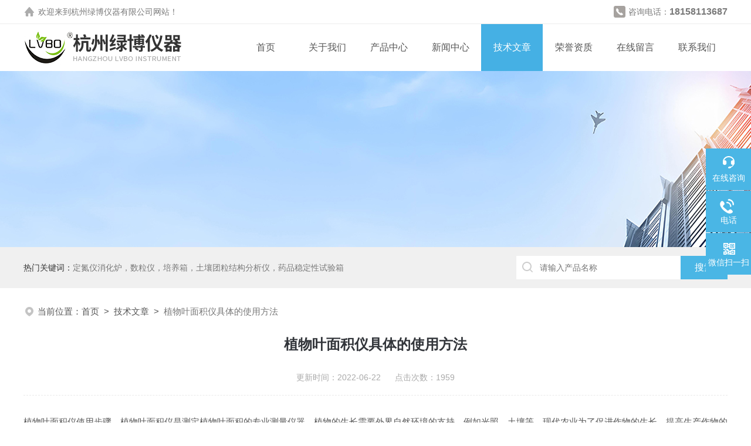

--- FILE ---
content_type: text/html; charset=utf-8
request_url: http://www.hzlb17.cn/Article-3050931.html
body_size: 4670
content:
<!DOCTYPE html PUBLIC "-//W3C//DTD XHTML 1.0 Transitional//EN" "http://www.w3.org/TR/xhtml1/DTD/xhtml1-transitional.dtd">
<html xmlns="http://www.w3.org/1999/xhtml">
<head>
<meta http-equiv="Content-Type" content="text/html; charset=utf-8" />
<title>植物叶面积仪具体的使用方法-杭州绿博仪器有限公司</title>


<link rel="stylesheet" type="text/css" href="/skins/315332/css/style.css">
<link rel="stylesheet" type="text/css" href="/skins/315332/css/swiper-bundle.min.css">
<script type="text/javascript" src="/skins/315332/js/jquery.min.js"></script>

<!--此Js使手机浏览器的active为可用状态-->
<script type="text/javascript">
    document.addEventListener("touchstart", function () { }, true);
</script>

<!--导航当前状态 JS-->
<script language="javascript" type="text/javascript"> 
var nav= '5';
</script>
<!--导航当前状态 JS END-->
<link rel="shortcut icon" href="/Skins/315332/favicon.ico" />
<script type="application/ld+json">
{
"@context": "https://ziyuan.baidu.com/contexts/cambrian.jsonld",
"@id": "http://www.hzlb17.cn/Article-3050931.html",
"title": "植物叶面积仪具体的使用方法",
"pubDate": "2022-06-22T14:35:47",
"upDate": "2022-06-22T14:35:47"
    }</script>
<script language="javaScript" src="/js/JSChat.js"></script><script language="javaScript">function ChatBoxClickGXH() { DoChatBoxClickGXH('https://chat.chem17.com',312859) }</script><script>
(function(){
var bp = document.createElement('script');
var curProtocol = window.location.protocol.split(':')[0];
if (curProtocol === 'https') {
bp.src = 'https://zz.bdstatic.com/linksubmit/push.js';
}
else {
bp.src = 'http://push.zhanzhang.baidu.com/push.js';
}
var s = document.getElementsByTagName("script")[0];
s.parentNode.insertBefore(bp, s);
})();
</script>
<meta name="mobile-agent" content="format=html5;url=http://m.hzlb17.cn/article-3050931.html">
<script type="text/javascript">
if(navigator.userAgent.match(/(iPhone|iPod|Android|ios)/i)){
    window.location = window.location.href.replace("www", "m");
}
</script>
</head>

<body>
<!--headtop 开始-->
<div class="ly_headtop">
	<div class="lyht_main">
    	<div class="lyht_fl"><img src="/skins/315332/images/home.png" />欢迎来到<a href="/">杭州绿博仪器有限公司</a>网站！</div>
        <div class="lyht_fr"><img src="/skins/315332/images/tel0.png" />咨询电话：<span>18158113687</span></div>
        <div class="clear"></div>
    </div>
</div>
<!--headtop 结束-->


<!--头部 开始-->
<div class="ly_top">
	<div class="lytop_main">
    	<div class="ly_logo">
        	<a href="/"><img src="/skins/315332/images/logo.jpg" alt="杭州绿博仪器有限公司"/></a>
        </div>                
        <!--导航栏 开始-->
        <div class="ly_nav">
            <!-- 控制menu -->
            <div class="nav_menu">
                <span></span>
                <span></span>
                <span></span>
            </div>        
            <!-- 菜单 -->
            <div class="nav_list">
                <ul>
                    <li id="navId1"><a href="/index.html">首页</a></li>
                    <li id="navId2"><a href="/aboutus.html">关于我们</a></li>
                    <li id="navId3"><a href="/products.html">产品中心</a></li>
                    <li id="navId4"><a href="/news.html">新闻中心</a></li>
                    <li id="navId5"><a href="/article.html">技术文章</a></li>
                    <li id="navId6"><a href="/honor.html">荣誉资质</a></li>
                    <li id="navId7"><a href="/order.html">在线留言</a></li>
                    <li id="navId8"><a href="/contact.html">联系我们</a></li>
                </ul>
                <div class="nav_mask"></div>
            </div>
        </div>
        <!--导航栏 结束-->
        
        <div class="clear"></div>
    </div>
</div>
<script language="javascript" type="text/javascript">
	try {
		document.getElementById("navId" + nav).className = "active";
	}
	catch (e) {}
</script>

<script type="text/javascript">
	$('.nav_mask').click(function(){
		$('.nav_list').removeClass('open')
	})
	$('.nav_menu,.nav_list').click(function(e){
		e.stopPropagation();
	})
	$('.ly_nav').find('.nav_menu').click(function(e){
		$('.nav_list').toggleClass('open')
	})
	$(function () {
		$(".nav_list ul li i").click(function(){
			var b=false;
			if($(this).attr("class")=="cur"){
			   b=true;
			}
			$(".nav_list ul li ul").prev("i").removeClass("cur");
			$(".nav_list>ul>li").children("ul").slideUp("fast");
			if(!b){
				$(this).addClass("cur");
				$(this).siblings("ul").slideDown("fast");
			}
		})
	});
</script>
<!--头部 结束-->


<!--ny_banner 开始-->
<div class="ny_banner"><img src="/skins/315332/images/ny_banner1.jpg" /></div>
<!--ny_banner 结束-->


<!--热门关键词&搜索 开始-->
<div class="ly_hotkw_search">
	<div class="hotkw_search">
    	<div class="hotkw_left"><span>热门关键词：</span>定氮仪消化炉，数粒仪，培养箱，土壤团粒结构分析仪，药品稳定性试验箱</div>
        <div class="search_right">
        	<form action="/products.html" method="post" onsubmit="return checkFrom(this);">
              <div class="sc_ipt"><input name="keyword" type="text" placeholder="请输入产品名称" /></div>
              <div class="sc_btn"><input type="submit" value="搜索" /></div>
              <div class="clear"></div>
            </form>
        </div>
        <div class="clear"></div>
    </div>
</div>
<!--热门关键词&搜索 结束-->

<script src="https://www.chem17.com/mystat.aspx?u=HZLB"></script>




<!--面包屑 开始-->
<div class="ly_crumb">
	<img src="/skins/315332/images/crumb_icon.png" /><p>当前位置：<a href="/">首页</a>&nbsp;&nbsp;>&nbsp;&nbsp;<a href="/article.html">技术文章</a>&nbsp;&nbsp;>&nbsp;&nbsp;<span>植物叶面积仪具体的使用方法</span></p>
</div>
<!--面包屑 结束-->


<!--内页-新闻详情&文章详情 开始-->
<div class="ly_NyNewsdetail">
	<h1 class="NyNewsdetail_title">植物叶面积仪具体的使用方法</h1>
    <div class="NyNewsdetail_tips">更新时间：2022-06-22&nbsp;&nbsp;&nbsp;&nbsp;&nbsp;&nbsp;点击次数：1959</div>
    <div class="NyNewsdetail_con">
    植物叶面积仪使用步骤。植物叶面积仪是测定植物叶面积的专业测量仪器。植物的生长需要外界自然环境的支持，例如光照、土壤等。现代农业为了促进作物的生长，提高生产作物的品质和产量，就需要了解植物与环境之间的关系。植物的生长过程中通常弄清植物叶面积大小的变化情况进而了解植物的生长生理，而植物叶面积仪在测定工作中发挥了重要的作用。&nbsp;&nbsp;<div>植物叶面积仪具体的使用方法为：&nbsp;&nbsp;</div><div>1.手持仪器，按下测量臂，将被测叶片夹杂仪器与仪器测量臂之间；当显示器显示开始测量时，手持仪器从叶根滑动至叶尖，仪器即进行了一次自动测量；&nbsp;&nbsp;</div><div>2.一般来说为了提高测量数据的准确度，我们往往需要进行多次测量，使用时只需要重复以上的步骤即可。&nbsp;&nbsp;</div><div>3.手持式叶面积仪体积小重量轻，方便携带，测量步骤简单，同时具备自动存储功能，将每次测量的数据进行自动存储，为以后研究工作的开展带来的方便。等</div><div>注意事项：</div><div>要防止传感器发光面玻璃受外力而破裂。</div><div>检查挡板上的辅助钢滚轮转动是否流畅，防治扫描时停止滚动而打滑。</div>
    </div>
    <div class="ly_PrevNext">
    	<ul>
        	<li>上一篇：<a href="/Article-3053793.html">凯氏定氮仪检测的过程分为三步</a></li>
            <li>下一篇：<a href="/Article-3047930.html">人工气候室在这些功能上有何特点？</a></li>
        </ul>
    </div>
</div>
<!--内页-新闻详情&文章详情 结束-->


<!--新底部-->
<div class="newft">
 <div class="newftw1200">
	<div class="newft_top">
    	<div class="part1 fl">
        	<img src="/skins/315332/images/foot_logo.png" />
            <div class="ico"><span class="ico1"><a href="/aboutus.html">公司简介</a>&nbsp;&nbsp;>&nbsp;&nbsp;</span><span class="ico2"><a href="/order.html">在线留言</a>&nbsp;&nbsp;>&nbsp;&nbsp;</span><span class="ico3"><a href="/contact.html">联系我们</a>&nbsp;&nbsp;>&nbsp;&nbsp;</span></div>
        </div>
        <div class="part2 fl">
        	<dl>
				<dt>产品中心</dt>
                 
				<dd><a href="/ParentList-1596106.html">自动数粒仪</a></dd>
                 
				<dd><a href="/ParentList-1427508.html">培养箱</a></dd>
                 
				<dd><a href="/ParentList-1430434.html">种子检验仪器</a></dd>
                 
				<dd><a href="/ParentList-1427509.html">粮油检测仪器</a></dd>
                 
				<dd><a href="/ParentList-1427510.html">果品作物仪器</a></dd>
                 
				<dd><a href="/ParentList-1427511.html">植物生理仪器</a></dd>
                 
				<dd><a href="/ParentList-1427512.html">土壤检测仪器</a></dd>
                 
				<dd><a href="/ParentList-1427513.html">环境气象检测仪器</a></dd>
                 
				<dd><a href="/ParentList-1427515.html">农药残留检验仪器</a></dd>
                 
				<dd><a href="/ParentList-1427516.html">超低温系列</a></dd>
                
			</dl>
        </div>
        <div class="part3 fl">
        	<p class="tit1">CONTACT</p>
            <span>办公地址：杭州西湖区西湖科技园苏家坝21号福华大厦A幢</span>
            <p class="tit2">TEL：0571-81060200,0571-81110323</p>
            <span style="padding-top:5px;">EMAIL：2954901175@qq.com</span>
        </div>
        <div class="part4 fr">
        	<img src="/skins/315332/images/ewm1.jpg" />
            <span>扫码微信联系</span>
        </div>
        <div class="clear"></div>
    </div>
    <div class="newft_bot">
    	<span class="fl">版权所有&copy;2026 杭州绿博仪器有限公司 All Rights Reserved&nbsp;&nbsp;&nbsp;&nbsp;<a href="http://beian.miit.gov.cn" target="_blank" rel="nofollow">备案号：浙ICP备17021659号-2</a>&nbsp;&nbsp;&nbsp;&nbsp;<a href="/sitemap.xml" target="_blank">sitemap.xml</a></span>
        <span class="fr"><a href="https://www.chem17.com/login" target="_blank" rel="nofollow">管理登陆</a>&nbsp;&nbsp;&nbsp;&nbsp;技术支持：<a href="https://www.chem17.com" target="_blank" rel="nofollow">化工仪器网</a></span>
        <div class="clear"></div>
    </div>
 </div>
</div>
<!--新底部-->

<!--右侧漂浮 begin-->
<div class="client-2"> 
    <ul id="client-2"> 
      <li class="my-kefu-liuyan"> 
       <div class="my-kefu-main"> 
        <div class="my-kefu-left"><a class="online-contact-btn" onclick="ChatBoxClickGXH()" href="#" target="_self"><i></i><p>在线咨询</p></a></div> <div class="my-kefu-right"></div> 
       </div>
      </li> 
      <li class="my-kefu-tel"> 
       <div class="my-kefu-tel-main"> 
        <div class="my-kefu-left"><a href="tel:0571-81060399"><i></i><p>电话</p></a></div> 
        <div class="my-kefu-tel-right">0571-81060399</div> 
       </div>
      </li>  
      <li class="my-kefu-weixin"> 
       <div class="my-kefu-main"> 
        <div class="my-kefu-left"><i></i><p>微信扫一扫</p></div> 
        <div class="my-kefu-right"> </div> 
        <div class="my-kefu-weixin-pic"><img src="/skins/315332/images/ewm1.jpg"> </div> 
       </div>
      </li> 
      <li class="my-kefu-ftop"> 
       <div class="my-kefu-main"> 
        <div class="my-kefu-left"><a href="javascript:;"><i></i><p>返回顶部</p></a> </div> 
        <div class="my-kefu-right"> </div> 
       </div>
      </li> 
    </ul> 
</div>
<!--右侧漂浮 end-->
<script type="text/javascript" src="/skins/315332/js/qq.js"></script>

 <script type='text/javascript' src='/js/VideoIfrmeReload.js?v=001'></script>
  
</html>
</body>